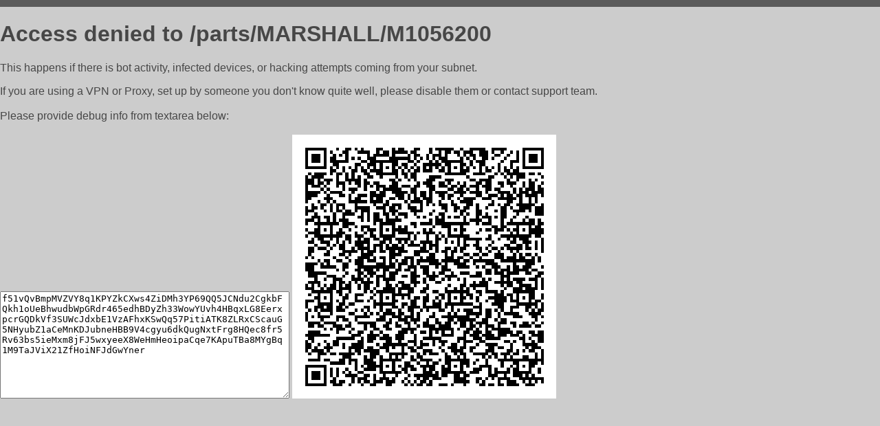

--- FILE ---
content_type: text/html; charset=utf-8
request_url: https://sedlo-tyagacha.ru/parts/MARSHALL/M1056200
body_size: 951
content:
<!DOCTYPE html PUBLIC "-//W3C//DTD HTML 4.01//EN">
<html>
<head>
    <meta http-equiv="content-type" content="text/html; charset=utf-8" />
	<meta name="ROBOTS" content="NOINDEX, NOFOLLOW" />
	<meta http-equiv="Cache-control" content="no-cache, must-revalidate" />
    <title>Access Denied</title>
  <style type="text/css">
 body {
      font-family: Arial, sans-serif;
      font-size: 100%;
      background: #CCCCCC;
      border-top: 10px solid #5B5B5B;
      padding: 0;
      margin:0;
      color:#474747;
  }
  </style>
</head>
<body>
    <h1>Access denied to /parts/MARSHALL/M1056200 </h1>
<p>This happens if there is bot activity, infected devices, or hacking attempts coming from your subnet.<br>
<p>If you are using a VPN or Proxy, set up by someone you don't know quite well, please disable them or
contact support team.<br><br>
Please provide debug info from textarea below:<br><br>
<textarea cols=50 rows=10 readonly>[base64]</textarea>
<img src="/.abcp-show-bimg/[base64]">
<br>
</p>
<p>
<!--You can also try <a href="https://geoinfo.cpv1.pro/lmnb5ZR9f2bRK8F8D4b/autocheck.dyn?blre=2&wmdrastf=hC5BctqmT2P&supinfo=[base64]">to
 pass an automatic check</a> but with no guarantee.</p> -->
</body>
</html>
